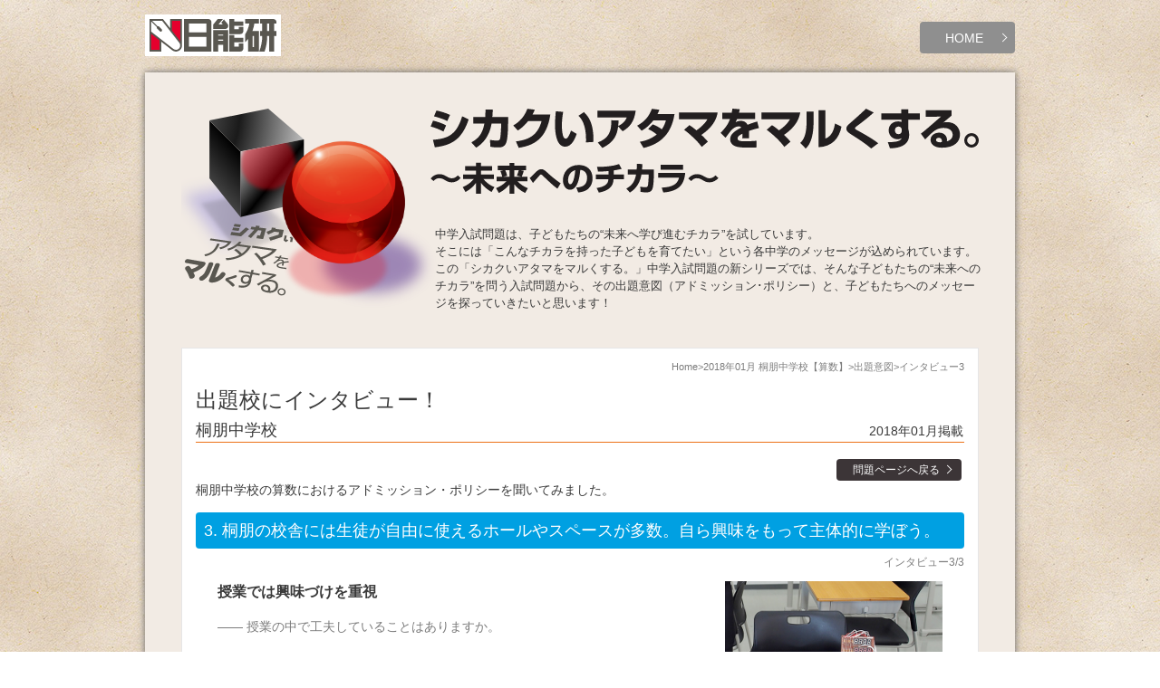

--- FILE ---
content_type: text/html; charset=UTF-8
request_url: https://www.nichinoken.co.jp/shikakumaru/201801_sa/summary/interview03
body_size: 9471
content:
<!DOCTYPE html>
<html lang="ja">
<head>
<meta http-equiv="X-UA-Compatible" content="IE=edge" />

<title>インタビュー3 | 日能研 シカクいアタマをマルくする。</title>

<meta http-equiv="content-type" content="text/html; charset=UTF-8"/>
<meta name="description" content="日能研ホームページ。小学生のための中学受験塾として全国に展開。電車内額面広告でおなじみの「シカクいアタマをマルくする。」に取り上げられた桐朋中学校【算数】の入試問題（2018年01月掲載）について出題校にインタビューしました（インタビュー3）。"/>
<meta name="keywords" content="シカクマル,シカクいアタマ,マルくする,入試問題,中学入試,中学受験,塾,小学生,進学塾,日能研"/>
<meta name="generator" content="concrete5"/>
<meta name="msapplication-TileImage" content="https://www.nichinoken.co.jp/shikakumaru/application/files/7915/5021/7344/Windows8.png"/>
<meta name="msapplication-TileColor" content="rgb(255, 255, 255)"/>
<link rel="shortcut icon" href="https://www.nichinoken.co.jp/shikakumaru/application/files/1315/5021/7344/favicon.ico" type="image/x-icon"/>
<link rel="icon" href="https://www.nichinoken.co.jp/shikakumaru/application/files/1315/5021/7344/favicon.ico" type="image/x-icon"/>
<link rel="apple-touch-icon" href="https://www.nichinoken.co.jp/shikakumaru/application/files/8715/5021/7344/iPhone.png"/>
<link rel="canonical" href="https://www.nichinoken.co.jp/shikakumaru/201801_sa/summary/interview03">
<script type="text/javascript">
    var CCM_DISPATCHER_FILENAME = "/shikakumaru/index.php";
    var CCM_CID = 791;
    var CCM_EDIT_MODE = false;
    var CCM_ARRANGE_MODE = false;
    var CCM_IMAGE_PATH = "/shikakumaru/updates/concrete-cms-8.5.19/concrete/images";
    var CCM_TOOLS_PATH = "/shikakumaru/index.php/tools/required";
    var CCM_APPLICATION_URL = "https://www.nichinoken.co.jp/shikakumaru";
    var CCM_REL = "/shikakumaru";
    var CCM_ACTIVE_LOCALE = "ja_JP";
</script>

<meta property="og:title" content="インタビュー3">
<meta property="og:description" content="日能研ホームページ。小学生のための中学受験塾として全国に展開。電車内額面広告でおなじみの「シカクいアタマをマルくする。」に取り上げられた桐朋中学校【算数】の入試問題（2018年01月掲載）について出題校にインタビューしました（インタビュー3）。">
<meta property="og:type" content="article">
<meta property="og:url" content="https://www.nichinoken.co.jp/shikakumaru/201801_sa/summary/interview03">
<meta property="og:image" content="https://www.nichinoken.co.jp/shikakumaru/application/files/1215/5021/7971/OGP.png">
<meta property="og:image:width" content="600">
<meta property="og:image:height" content="600">
<meta property="og:site_name" content="日能研 シカクいアタマをマルくする。">
<meta property="fb:admins" content="100003608757970">
<meta property="fb:app_id" content="1385685155055045">
<meta name="twitter:card" content="summary_large_image">
<meta name="twitter:site" content="nichinokenjp">
<meta name="twitter:title" content="インタビュー3">
<meta name="twitter:description" content="日能研ホームページ。小学生のための中学受験塾として全国に展開。電車内額面広告でおなじみの「シカクいアタマをマルくする。」に取り上げられた桐朋中学校【算数】の入試問題（2018年01月掲載）について出題校にインタビューしました（インタビュー3）。">
<meta name="twitter:image" content="https://www.nichinoken.co.jp/shikakumaru/application/files/1215/5021/7971/OGP.png">
<meta property="og:locale" content="ja_JP">
<meta property="og:updated_time" content="2019-04-02T16:00:11+09:00">
<script type="text/javascript" src="/shikakumaru/updates/concrete-cms-8.5.19/concrete/js/jquery.js?ccm_nocache=a9cde233a7a6b598ab800a664029ab9f7894d01a"></script>
<!-- 20141211 Tag Manager -->
<!-- Google Tag Manager -->
<noscript><iframe src="//www.googletagmanager.com/ns.html?id=GTM-M6RB8W"
height="0" width="0" style="display:none;visibility:hidden"></iframe></noscript>
<script>(function(w,d,s,l,i){w[l]=w[l]||[];w[l].push({'gtm.start':
new Date().getTime(),event:'gtm.js'});var f=d.getElementsByTagName(s)[0],
j=d.createElement(s),dl=l!='dataLayer'?'&l='+l:'';j.async=true;j.src=
'//www.googletagmanager.com/gtm.js?id='+i+dl;f.parentNode.insertBefore(j,f);
})(window,document,'script','dataLayer','GTM-M6RB8W');</script>
<!-- End Google Tag Manager -->
<!-- YTM -->
<script type="text/javascript">
  (function () {
    var tagjs = document.createElement("script");
    var s = document.getElementsByTagName("script")[0];
    tagjs.async = true;
    tagjs.src = "//s.yjtag.jp/tag.js#site=ugV2kln";
    s.parentNode.insertBefore(tagjs, s);
  }());
</script>
<noscript>
  <iframe src="//b.yjtag.jp/iframe?c=ugV2kln" width="1" height="1" frameborder="0" scrolling="no" marginheight="0" marginwidth="0"></iframe>
</noscript>
<!-- End YTM -->
<!-- /20141211 Tag Manager --><meta name="viewport" content="width=device-width, initial-scale=1, maximum-scale=3, user-scalable=yes" />
<link rel="shortcut icon" type="image/x-icon" href="/shikakumaru/application/themes/shikakumaru/favicon.ico" />
<link rel="stylesheet" href="/shikakumaru/application/themes/shikakumaru/main.css" media="all" />
<link rel="stylesheet" href="/shikakumaru/application/themes/shikakumaru/css/print.css" media="print" />
<script src="/shikakumaru/application/themes/shikakumaru/js/modernizr.js"></script>
<script src="https://cdnjs.cloudflare.com/ajax/libs/mathjax/2.7.5/MathJax.js?config=TeX-MML-AM_CHTML" async></script>
</head>

<body>
<!-- facebook -->
<div id="fb-root"></div>
<script>(function(d, s, id) {
  var js, fjs = d.getElementsByTagName(s)[0];
  if (d.getElementById(id)) return;
  js = d.createElement(s); js.id = id;
  js.src = "//connect.facebook.net/ja_JP/sdk.js#xfbml=1&version=v2.5&appId=374701429230895";
  fjs.parentNode.insertBefore(js, fjs);
}(document, 'script', 'facebook-jssdk'));</script>
<!-- /facebook -->

<!-- twitter script -->
<script>
window.twttr = (function(d, s, id) {
  var js, fjs = d.getElementsByTagName(s)[0],
    t = window.twttr || {};
  if (d.getElementById(id)) return;
  js = d.createElement(s);
  js.id = id;
  js.src = "https://platform.twitter.com/widgets.js";
  fjs.parentNode.insertBefore(js, fjs);

  t._e = [];
  t.ready = function(f) {
    t._e.push(f);
  };

  return t;
}(document, "script", "twitter-wjs"));
</script>
<!-- twitter script -->

<div class="ccm-page ccm-page-id-791 page-type-interview page-template-interview">
<div class="wrapper">
	<header id="header">
		

    <h1><a href="https://www.nichinoken.co.jp/"><img src="/shikakumaru/application/files/3915/5021/7971/logo_nnk.svg" alt="日能研" width="" height=""></a></h1>



    <ul>
	<li><a href="/shikakumaru/">HOME</a></li>
</ul>

			</header>

	<div class="container">
		<header>
			<section>
				<h1><img src="/shikakumaru/application/themes/shikakumaru/img/h_shikakumaru.svg" alt="シカクいアタマをマルくする。～未来へのチカラ～"></h1>
				

    <p>中学入試問題は、子どもたちの&ldquo;未来へ学び進むチカラ&rdquo;を試しています。<br />
そこには「こんなチカラを持った子どもを育てたい」という各中学のメッセージが込められています。<br />
この「シカクいアタマをマルくする。」中学入試問題の新シリーズでは、そんな子どもたちの&ldquo;未来へのチカラ&rdquo;を問う入試問題から、その出題意図（アドミッション･ポリシー）と、子どもたちへのメッセージを探っていきたいと思います！</p>

			</section>
		</header>
<div class="main">
	<nav class="breadcrumbs">
	

    <ul><li><a href="https://www.nichinoken.co.jp/shikakumaru" target="_self">Home</a></li><li><a href="https://www.nichinoken.co.jp/shikakumaru/201801_sa" target="_self">2018年01月 桐朋中学校【算数】</a></li><li><a href="https://www.nichinoken.co.jp/shikakumaru/201801_sa/summary" target="_self">出題意図</a></li><li>インタビュー3</li></ul>
	</nav>
	<!-- /breadcrumbs -->
	<section id="interview">
	

    <h1>出題校にインタビュー！</h1>

	<h2 class="sa">桐朋中学校</h2>
	<h3>2018年01月掲載</h3>
	<ul class="backLink">
		<li><a href="/shikakumaru/201801_sa/">問題ページへ戻る</a></li>
	</ul>
	<p>桐朋中学校の算数におけるアドミッション・ポリシーを聞いてみました。</p>
	

    <h4><span>3.</span>桐朋の校舎には生徒が自由に使えるホールやスペースが多数。自ら興味をもって主体的に学ぼう。</h4>

	<p class="vol">
	インタビュー3/3</p>
	

    <div class="interviewSection">
	<div class="interviewText">
		<h5>授業では興味づけを重視</h5>		<p class="asking">授業の中で工夫していることはありますか。</p>

<p><em>千馬先生</em>　この機械は二進法の足し算を行う時に使うものです。桁の切り替えができまして、1＋1が10になります。授業にこの機械を持ち込むと、それだけで興味をもってくれます。電池をたくさん消費するところも、おもしろいところの1つです。</p>

<p class="asking">それは手作りですか？</p>

<p><em>千馬先生</em>　そうなんです。配線が大変で3ヶ月かかりました。しかも後ろは（配線がこんがらがって）スパゲッティ状態になっています。電磁リレー（電磁力で接点を動作させ、電気信号を伝達する電気制御機器）が切り替えの時にカチャッといい音がするので、それがいいんですよね。教科書の例題の3桁＋3桁の問題をこの機械を使って解いています。ただ、例題はこれで解けるのですが、問題は5桁なので、この機械では解けないんです（苦笑）。</p>
	</div>
	<!-- /interviewText -->
		<div class="interviewImg">
		<img src="https://www.nichinoken.co.jp/shikakumaru/application/files/1715/5417/6143/2018_01_sa_i_07.jpg" alt="桐朋中学校 千馬先生手作りの計算機"/>
				<p>桐朋中学校 千馬先生手作りの計算機</p>
			</div>
	<!-- /interviewImg -->
	</div>
<!-- /interviewSection -->


    <div class="interviewSection">
	<div class="interviewText">
		<h5>情報は1と0だけで表現できる</h5>		<p class="asking">なぜ、そのような機械を作ろうと思ったのですか。</p>

<p><em>千馬先生</em>　電子工作が好きだからです。情報は1と0だけで表現できるので、僕のように大学で物理や工学などを専攻していない者でも数式で記述し、物理的に回路を作ることができるのです。こうしたコンピュータの基礎を考えたのは、クロード・エルウッド・シャノンさんという方です。この方の論文などを見ながら、設計図を書くところから始めて、趣味の範囲内で作ってみました。こうした数式が回路に対応するというのが非常におもしろいと思ったので、興味をもちそうな生徒がいれば紹介しています。</p>
	</div>
	<!-- /interviewText -->
	</div>
<!-- /interviewSection -->


    <div class="interviewSection">
	<div class="interviewText">
		<h5>手回し計算機も生徒の興味を引く道具の1つ</h5>		<p><em>千馬先生</em>　これは手回し計算機です。手回し計算機といえばタイガー計算機です。桐朋にも1つありますが、自分専用のものが欲しくてネットオークションで買いました。1950年くらいのものだと思います。1回回すとその数が加算されます。他の数字を足すこともできます。桁の移動もできるので、1回回しただけで10回回った状態にもできます。こういうものを教室に持っていくと生徒が興味を示すので、数学に少しでも興味をもってもらおうということでやっています。</p>

<p class="asking">この機械の動力はなんですか。</p>

<p><em>千馬先生</em>　歯車です。電気を一切使ってないので、どんな構造になっているかを考えるだけでも自由研究になると思います。</p>
	</div>
	<!-- /interviewText -->
		<div class="interviewImg">
		<img src="https://www.nichinoken.co.jp/shikakumaru/application/files/8615/5417/6143/2018_01_sa_i_08.jpg" alt="桐朋中学校 手回し計算機"/>
				<p>桐朋中学校 手回し計算機</p>
			</div>
	<!-- /interviewImg -->
	</div>
<!-- /interviewSection -->


    <div class="interviewSection">
	<div class="interviewText">
		<h5>わかりやすく教えることを大事にしている</h5>		<p><em>千馬先生</em>　今年度の自由研究で加算機の改良のようなものをテーマに研究した子がいました。私は今、中学生を担当していないのですが、そういう作品があると私のところにまわってきます。<br />
カラーボールなども使っています。例えば赤玉や青玉がいくつかある時に、「どういう時に区別して、どういう時に区別しないのですか」というような質問をよくされます。基本的に区別して考えるほうが楽なので、「頭の中で赤玉には赤玉の番号を、青玉には青玉の番号を振ったほうがいいよ」とわかりやすく伝えています。<br />
本校には数学が得意な生徒は多いのですが、中にはコインを2枚投げた時に、「表・表と、表・裏と、裏・裏だから確率は3分の1」と考える子がいます。段階別の授業をやっていて、基礎クラスの子たちにいかにわかりやすく教えるかということが、私たち教員のテーマです。</p>
	</div>
	<!-- /interviewText -->
	</div>
<!-- /interviewSection -->


    <div class="interviewSection">
	<div class="interviewText">
		<h5>数学ができる友だちに刺激された高校時代</h5>		<p class="asking">毎年、何人かは数学の道へ進むのでしょうか。</p>

<p><em>矢島先生</em>　この頃、数学メインの学部が減ったこともあり、千馬先生のような人はあまり育ってくれません。数学が趣味になってしまうのは残念です。理系の上位層は医学部を志望する子が多いです。数学オリンピックに出ているような生徒も医学部に進学します。</p>

<p><em>千馬先生</em>　僕が数学の道に進んだきっかけは、村野先生が放課後に行っている数学の「特別講座」でした。特別講座は自分が発見したことを発表するような講座で今もあります。当時、参加者は5人くらいでした。数学を勉強するにはちょうどいい人数で楽しかったです。僕の代にも数学オリンピックに出ているような、すごく数学ができる子がいて、高1の時に彼が整数論に関しての発表をしたのですが、半分くらいしかわかりませんでした。高1の時のプリントが取ってあって、高3の時に振り返ると、ようやくそこで内容が理解できました。それが数学に進むきっかけになったと思います。</p>
	</div>
	<!-- /interviewText -->
		<div class="interviewImg">
		<img src="https://www.nichinoken.co.jp/shikakumaru/application/files/6815/5417/6143/2018_01_sa_i_09.jpg" alt="桐朋中学校 図書館"/>
				<p>桐朋中学校 図書館</p>
			</div>
	<!-- /interviewImg -->
	</div>
<!-- /interviewSection -->


    <div class="interviewSection">
	<div class="interviewText">
		<h5>基礎知識がなくても解ける過去問に挑戦してみよう</h5>		<p class="asking">算数を楽しく学習する方法があれば教えてください。</p>

<p><em>千馬先生</em>　好きでやることは長続きすると思うので、自分がおもしろいと思う問題に取り組むといいと思います。学習へのモチベーションを高めるには、解けたらいいなと思える、少しレベルが高い問題を見つけることです。入試問題にはおもしろい問題がたくさんあります。特に基礎知識がなくても解ける、今回のような問題はいいと思います。一方で、基礎体力をつけることも大切です。計算練習は繰り返し行ってほしいです。</p>

<p><em>矢島先生</em>　こういう問題を解きながら、算数のおもしろさを感じていって、いずれ算数や数学が好きになってくれればうれしいです。解く技術を覚えて、問題に当てはめるという学習の仕方はつまらないですよね。まずは地道に考えて、「へぇー」と思えた時に技術を習得できると思うので、自分で考えるということを大切に勉強してほしいと思います。</p>
	</div>
	<!-- /interviewText -->
	</div>
<!-- /interviewSection -->
	<p class="vol">
	インタビュー3/3</p>
	</section>
	<!-- /interview -->
</div>
<!-- /main -->
<div class="interviewList">
	

    <ul class="nav"><li class=""><a href="https://www.nichinoken.co.jp/shikakumaru/201801_sa/summary/interview01" target="_self" class="">インタビュー1</a></li><li class=""><a href="https://www.nichinoken.co.jp/shikakumaru/201801_sa/summary/interview02" target="_self" class="">インタビュー2</a></li><li class="nav-selected nav-path-selected"><a href="https://www.nichinoken.co.jp/shikakumaru/201801_sa/summary/interview03" target="_self" class="nav-selected nav-path-selected">インタビュー3</a></li></ul>
</div>
<!-- /interviewList -->
<div class="main">
	

    

    <dl id="profile">
	<dt>桐朋中学校</dt>
	<dd><img src="/shikakumaru/application/files/7415/5064/8706/school_264.jpg" alt="桐朋中学校" width="560" height="420">1941（昭和16）年、財団法人・山水育英会（山下汽船社長の山下亀三郎の基金を基に設立）を母体に第一山水中学校を創立。戦後、山水育英会を解散して桐朋学園を組織、47年桐朋第一中学校とする。翌年に高校が発足し、桐朋中・高等学校と改称した。現在は同じ敷地に小学校から高校までがある。</dd>
	<dd>一人ひとりの生徒を、豊かな心と高い知性をもつ創造的人間として育成することに力を注いでいる。真に有為な良き社会人になるために、地球的視野に立ち、自立した人間として、自己を生かすとともに他者を生かす、このような人間形成を目指しているのが21世紀の桐朋教育。よって教育目標は、「自主的態度を養う。他人を敬愛する。勤労を愛好する」である。</dd>
	<dd>一橋大学を中心とした国立の文教地区にある。自然林の緑に囲まれた2万3千坪の敷地に、2016年、新校舎が完成した。本物に触れるための天文ドーム、各種実験室、プラネタリウム等の専門用途の施設が充実している。6万5千冊の蔵書をもつ図書館は、DVD500本も揃え、生徒の利用頻度が高い。総合体育館は、種目に合った床ダンパーにより運動ストレスからの障害を予防する配慮がされ、視聴覚設備の整った保健教室も備えている。</dd>
	<dd>オリジナル教材やプリントを使いながら系統的に理解し、思考力と表現力を伸ばす指導が特徴。英語は『ニュートレジャー』を使う。英語は外国人教師による会話練習や海外とのEメール交換、理科は実験・観察、社会は社会科見学などで理解を深めている。選択制の段階別授業は高校の英語総合、数学などで実施。中1から、夏休みや平常時に指名制補習もある。テーマ選びから始める夏休みの自由研究も大きな成果を上げている。高校からの入学生とは高1で混合。高2からも文系・理系のクラス分けはぜず、選択科目で自分に合った学習をする。</dd>
	<dd>「行事は生徒が創る」という方針で、修学旅行、遠足、運動会、学園祭など多くが生徒の企画・運営で行われている。自主性尊重は進路指導にも生かされ、在卒懇と呼ばれる懇談会で、卒業生に仕事選択の動機などを聞く。高2の在卒懇では大学で教鞭を執る先輩から学部の内容やその選定のアドバイスを聞き、高3での大学選択につなげる。クラブ活動も盛んで中学生は9割以上の生徒が加入。サッカー、バスケットボール部などの活躍は有名。特にサッカー部・バスケットボール部は中高とも都内トップレベル。陸上競技、野球、オリエンテーリング、囲碁・将棋なども優秀な成績を収めている。高校は制服なし。</dd>
	<dd id="profileLink"><a href="https://www.nichinoken.co.jp/np5/schoolinfo/sw/index.php?shl_code=264" target="_blank">学校プロフィール</a></dd>
</dl>


</div>
<!-- /main(school outline) -->
<footer>
	

    <div class="social"><!-- facebook -->
<div class="fb-like" data-href="" data-layout="button_count" data-send="false" data-show-faces="false">&nbsp;</div>
<!-- /facebook --><!-- twitter -->

<div class="twitter"><a class="twitter-share-button" data-lang="ja" data-via="nichinokenjp" href="https://twitter.com/share">ツイート</a> <script type="text/javascript">// <![CDATA[
!function(d,s,id){var js,fjs=d.getElementsByTagName(s)[0],p=/^http:/.test(d.location)?'http':'https';if(!d.getElementById(id)){js=d.createElement(s);js.id=id;js.src=p+'://platform.twitter.com/widgets.js';fjs.parentNode.insertBefore(js,fjs);}}(document, 'script', 'twitter-wjs');
// ]]></script></div>
<!-- /twitter --><!-- LINE -->

<div class="line-it-button" data-lang="ja" data-type="share-a" data-url="//www.nichinoken.co.jp/shikakumaru/" style="display: none;">&nbsp;</div>
<script type="text/javascript" src="https://d.line-scdn.net/r/web/social-plugin/js/thirdparty/loader.min.js" defer="defer"></script><!-- /LINE --></div>

	<div class="pagetop">
	

    <p><a href="#header">PAGE TOP<span class="upArrow">　</span></a></p>

	</div>
	<!-- /pagetop -->
</footer>
</div>
<!-- /container -->
<footer id="footer">
	<nav>
	

    <ul>
	<li><a href="https://www.nichinoken.co.jp/">小学生のための中学受験塾。日能研</a></li>
	<li><a href="https://www.nichinoken.co.jp/company/">会社概要</a></li>
	<li><a href="https://www.nichinoken.co.jp/branch/">日能研の教室</a></li>
	<li><a href="https://www.nichinoken.co.jp/baseinfo/aboutsite.html">このサイトについて</a></li>
</ul>

	</nav>
	<p><small>&copy; NICHINOKEN</small></p>
</footer>
</div>
</div>
<!-- /wrapper -->
</body>
</html>


--- FILE ---
content_type: text/css
request_url: https://www.nichinoken.co.jp/shikakumaru/application/themes/shikakumaru/main.css
body_size: 9237
content:
@charset "UTF-8";
/* *********************************************************
+ Since:2015-07-14
+ Update:2015-08-13
+ Update:2015-10-16
+ Update:2015-11-27
+ Update:2015-12-17
+ Update:2016-01-25
+ Update:2016-06-08
+ Update:2016-11-10
+ Update:2016-11-17
+ Update:2017-05-09
+ Update:2017-06-13
+ Update:2017-06-30 (SDGs add)
+ Update:2017-08-01
+ Update:2017-08-28 (私学×SDGs 学校紹介追加)
+ Update:2018-02-08
+ Update:2018-03-19 (私学×SDGs 追加冊子対応)
+ Update:2019-04-17 (Concrete5 ver up対応)
+ Update:2019-04-18
+ Update:2019-07-05 (svg IE 対策)
+ Update:2020-06-15 (IE全角スペース対策)
+ Update:2020-07-06 (pagination追加)
+ Update:2022-12-12 (formula追加)
+ Update:2023-06-13 テキスト付きシカク囲み追加（.square-text）
+ Update:2023-06-13 リストのインデント追加（.indentList）
+ Update:2023-07-05 リスト（数字）の追加（.numList）
+ Update:2024-01-11 文字色（緑・黄）追加
+ Update:2024-08-16 h6 初回以外のマージン追加
+ Update:2024-12-11 MathJaxのMJXc-TeX-unknown-Rクラスのフォントを上書き
+ Editor ID:NTS(YY)
********************************************************* */

/*----------------------------------------------------------
reset
----------------------------------------------------------*/
/* 
html5doctor.com Reset Stylesheet
v1.6.1
Last Updated: 2010-09-17
Author: Richard Clark - http://richclarkdesign.com 
Twitter: @rich_clark
*/

/* sub, sup 外した */
html, body, div, span, object, iframe,
h1, h2, h3, h4, h5, h6, p, blockquote, pre,
abbr, address, cite, code,
del, dfn, em, img, ins, kbd, q, samp,
small, strong, var,
b, i,
dl, dt, dd, ol, ul, li,
fieldset, form, label, legend,
table, caption, tbody, tfoot, thead, tr, th, td,
article, aside, canvas, details, figcaption, figure, 
footer, header, hgroup, menu, nav, section, summary,
time, mark, audio, video {
	margin:0;
	padding:0;
	border:0;
	outline:0;
	font-size:100%;
	vertical-align:baseline;
	background:transparent;
}
body {
	line-height:1;
}
article,aside,details,figcaption,figure,
footer,header,hgroup,menu,nav,section { 
	display:block;
}
/* edit */
ol,ul {
	list-style:none;
}
em {
	font-style: normal;
}
blockquote, q {
	quotes:none;
}
blockquote:before, blockquote:after,
q:before, q:after {
	content:'';
	content:none;
}
a {
	margin:0;
	padding:0;
	font-size:100%;
	vertical-align:baseline;
	background:transparent;
}
/* change colours to suit your needs */
ins {
	background-color:#ff9;
	color:#000;
	text-decoration:none;
}
/* change colours to suit your needs */
mark {
	background-color:#ff9;
	color:#000; 
	font-style:italic;
	font-weight:bold;
}
del {
	text-decoration: line-through;
}
abbr[title], dfn[title] {
	border-bottom:1px dotted;
	cursor:help;
}
table {
	border-collapse:collapse;
	border-spacing:0;
}
/* change border colour to suit your needs */
hr {
	display:block;
	height:1px;
	border:0;   
	border-top:1px solid #cccccc;
	margin:1em 0;
	padding:0;
}
input, select {
	vertical-align:middle;
}

/*----------------------------------------------------------
base
----------------------------------------------------------*/
html {
	font-size: 62.5%;
}
body {
	background: url(img/bg_body.jpg) top left repeat;
	font-size: 14px;
	font-size: 1.4rem;
	color: #3a3a3a;
	font-family: "ヒラギノ角ゴ Pro W3", "Hiragino Kaku Gothic Pro", Osaka, "メイリオ", Meiryo, "ＭＳ Ｐゴシック", sans-serif;
}
a {
	color: #007eff;
	text-decoration: none;
}
a:hover {
	text-decoration: underline;
}
.clearfix, #header, #columnInfo, #columnList, #pagination, #pagination ul, .detailNav, .social, footer, #summary dl, .sdgsArea, .sdgsCont, .sdgsInfoCont, .sdgsLink, .sdgsDetail, .sdgsInfoText ul, .ps-sdgsCont, #sdgsList dl, #sdgsbook, #sdgsexam {
	zoom: 1;
}
.clearfix:after, #header:after, #columnInfo:after, #columnList:after, #pagination:after, #pagination ul:after, .detailNav:after, .social:after, footer:after, #summary dl:after, .sdgsArea:after, .sdgsCont:after, .sdgsInfoCont:after, sdgsLink:after, .sdgsDetail:after, .sdgsInfoText ul:after, .ps-sdgsCont:after, #sdgsList dl:after, #sdgsbook:after, #sdgsexam:after {
	content: "";
	display: block;
	clear: both;
}
.wrapper {
	position: relative;
	margin: 0 auto;
}

/*----------------------------------------------------------
header
----------------------------------------------------------*/
header#header {
	margin: 16px 0;
}
header#header h1 {
	float: left;
}
header#header ul {
	float: right;
	margin-top: 8px;
}
header#header ul a {
	display: block;
	position: relative;
	padding: 0.75em 2.5em 0.75em 2em;
	-webkit-border-radius: 4px;
	-moz-border-radius: 4px;
	border-radius: 4px;
	background: #8f8f8f;
	color: #fff;
}
header#header ul a:after {
	position: absolute;
	top: 50%;
	right: 10px;
	display: block;
	content: '';
	width: 6px;
	height: 6px;
	margin-top: -4px;
	border-top: 1px solid #fff;
	border-right: 1px solid #fff;
	-webkit-transform: rotate(45deg);
	transform: rotate(45deg);
}
.container {
	position: relative;
	background: #f2ebe4;
	-moz-box-shadow: 0 0 8px #666;
	-webkit-box-shadow: 0 0 8px #666;
	box-shadow: 0 0 8px #666;
}
.container header {
	margin-bottom: 40px;
}
.container header h1 {
	position: relative;
	margin-bottom: 1em;
	max-height: 225px;
	font-size: 24px;
	font-size: 2.4rem;
}
.container header p {
	line-height: 1.5;
}
/* 2016/11/01 サイト内検索追加 */
.container #searchBlock{
	margin-top: 0.5em;
	text-align: right;
}
.container #searchBlock form{
	display: inline-block;
	text-align: left;
}
.container #searchBlock h2{
	display: inline-block;
}
.container #searchBlock input{
	display: inline-block;
}

/*----------------------------------------------------------
aside
----------------------------------------------------------*/
aside.banner{
	margin: 60px 0 60px;
}
aside.banner p{
	margin: 0 70px;
	text-align: center;
}
aside.banner p img{
	width: 100%;
	height: auto;
}

/*----------------------------------------------------------
footer
----------------------------------------------------------*/
footer#footer {
	margin: 16px 0;
}
footer#footer p {
	text-align: center;
}
#footer ul {
	margin-bottom: 1.5em;
	text-align: center;
}
#footer ul li {
	display: inline-block;
	margin: 0 0.25em;
	line-height: 1.5;
}
#footer ul li:not(:last-child):after {
	content: "　|";
}
#footer ul li a {
	color: #3a3a3a;
}

/*----------------------------------------------------------
更新情報
----------------------------------------------------------*/
#info {
	margin-bottom: 40px;
	padding-bottom: 16px;
	background: #fff;
	-webkit-border-radius: 4px;
	-moz-border-radius: 4px;
	border-radius: 4px;
}
#info h1 {
	padding: 0.5em 0.75em 0;
	background: #3c3537;
	-webkit-border-radius: 4px 4px 0 0 / 4px 4px 0 0;
	-moz-border-radius: 4px 4px 0 0 / 4px 4px 0 0;
	border-radius: 4px 4px 0 0 / 4px 4px 0 0;
	color: #fff;
	font-size: 20px;
	font-size: 2.0rem;
	font-weight: normal;
	line-height: 1.5;
}
#info dl {
	height: 145px;
	margin: 0 16px;
	font-size: 0;
	overflow-y: scroll;
}
#info dt {
	display: inline-block;
	margin: 0.75em 0 0;
	font-size: 14px;
	font-size: 1.4rem;
	vertical-align: top;
	line-height: 1.25;
}
#info dd {
	display: inline-block;
	margin: 0.75em 0 0;
	font-size: 14px;
	font-size: 1.4rem;
	line-height: 1.25;
}

/*----------------------------------------------------------
一覧
----------------------------------------------------------*/
#columnInfo {
	margin-bottom: 40px;
}
#columnList section {
	position: relative;
	float: left;
	margin-bottom: 40px;
	padding: 15px;
	border: 1px solid #e6e6e6;
	background: #fff;
}
#columnList section:nth-child(even) {
	float: right;
}
#columnList section.newEntry:before {
	position: absolute;
	top: -20px;
	right: 8px;
	width: 52px;
	height: 40px;
	content: url('img/icon_new.svg');
}
#columnList h1 {
	margin-bottom: 0.5em;
	padding-bottom: 0.25em;
	font-size: 16px;
	font-size: 1.6rem;
	font-weight: normal;
}
#columnList h1.ko {
	border-bottom: 1px solid #e52888;
}
#columnList h1.sa {
	border-bottom: 1px solid #ec7216;
}
#columnList h1.sh {
	border-bottom: 1px solid #12a849;
}
#columnList h1.ri {
	border-bottom: 1px solid #fac51a;
}
#columnList dl {
	display: table;
}
#columnList dt {
	display: table-cell;
}
#columnList dd {
	display: table-cell;
	padding-left: 16px;
	vertical-align: top;
	line-height: 1.5;
}
#columnList dd strong {
	display: block;
	font-size: 16px;
	font-size: 1.6rem;
	font-weight: normal;
}
#columnList dd .btn a {
	display: block;
	position: relative;
	-webkit-border-radius: 4px;
	-moz-border-radius: 4px;
	border-radius: 4px;
	background: #00a0e2;
	color: #fff;
}
#columnList dd .btn a:after {
	position: absolute;
	top: 50%;
	right: 10px;
	display: block;
	content: '';
	width: 6px;
	height: 6px;
	margin-top: -4px;
	border-top: 1px solid #fff;
	border-right: 1px solid #fff;
	-webkit-transform: rotate(45deg);
	transform: rotate(45deg);
}

.ccm-pagination-wrapper{
	text-align: center;
}

/* 以下 古いバージョン用（使用していない） */
#pagination ul {
	margin-bottom: 24px;
}
#pagination ul a {
	display: block;
	padding: 0.5em 0.75em;
	border: 1px solid #e6e6e6;
	-webkit-border-radius: 4px;
	-moz-border-radius: 4px;
	border-radius: 4px;
	background: #fff;
	color: #3a3a3a;
}
#pagination .ltgray {
	display: none;
}
#pagination .pagination-left {
	float: left;
}
#pagination .pagination-right {
	float: right;
}
#pagination #pager {
	text-align: center;
	font-size: 16px;
	font-size: 1.6rem;
}
#pagination #pager .currentPage {
	width: 2em;
	margin: 0 0.5em;
	padding: 0.5em 0.75em;
	border: 1px solid #cfcfcf;
	background: #efefef;
}
#pagination #pager a {
	display: inline;
	width: 2em;
	margin: 0 0.5em;
	padding: 0.5em 0.75em;
	border: 1px solid #cfcfcf;
	background: #fff;
	color: #3a3a3a;
}
#pagination #pager a:hover {
	background: #00a0e2;
	color: #fff;
	text-decoration: none;
}

/*----------------------------------------------------------
アーカイブバナー（トップページのみ）
----------------------------------------------------------*/
#archive{
	margin: 0 120px 40px;
}
#archive p{
	text-align: center;
}
#archive img{
	width: 100%;
	height: auto;
}

/*----------------------------------------------------------
SDGs紹介（トップページ）2017/06/30 追加
----------------------------------------------------------*/
#sdgsInfo {
	position: relative;
	margin-bottom: 40px;
	padding: 15px;
	border: 1px solid #e6e6e6;
	background: #fff;
}
#sdgsInfo h1 {
	margin: 0.25em 0 0.5em;
	font-size: 30px;
	font-size: 3.0rem;
}
#sdgsInfo .samplePoster {
	margin-bottom: 8px;
}
.samplePoster img {
	width: 100%;
	height: auto;
}
#sdgsInfo .sdgsInfoText ol {
	line-height: 1.5;
}
#sdgsInfo .sdgsInfoText ol li {
	margin-bottom: 1em;
	padding-left: 1.5em;
	text-indent: -1.5em;
}
#sdgsInfo .sdgsInfoText ol span {
	color: #00a0e2;
	font-size: 18px;
	font-size: 1.8rem;
}
.sdgsLink p{
	margin: 0 0 0.5em 1.5em;
	color: #e60012;
	line-height: 1.5;
}
#sdgsInfo .sdgsInfoText ul li {
	text-align: center;
	font-size: 18px;
	font-size: 1.8rem;
}
#sdgsInfo .sdgsInfoText ul a {
	display: block;
	position: relative;
	padding: 0.5em 2.5em 0.5em 2em;
	-webkit-border-radius: 4px;
	-moz-border-radius: 4px;
	border-radius: 4px;
	background: #e60012;
	color: #fff;
}
#sdgsInfo .sdgsInfoText ul a:after {
	position: absolute;
	top: 50%;
	right: 10px;
	display: block;
	content: '';
	width: 6px;
	height: 6px;
	margin-top: -4px;
	border-top: 1px solid #fff;
	border-right: 1px solid #fff;
	-webkit-transform: rotate(45deg);
	transform: rotate(45deg);
}
#sdgsInfo .sdgsInfoText ul a:hover {
	text-decoration: none;
}

/*----------------------------------------------------------
個別ページ（共通）
----------------------------------------------------------*/
.breadcrumbs ul {
	margin-bottom: 1.5em;
	color: #7c7c7c;
	font-size: 11px;
	font-size: 1.1rem;
	text-align: right;
}
.breadcrumbs li {
	display: inline-block;
	line-height: 1.5;
}
.breadcrumbs li:not(:last-child):after {
	content: "> ";
}
.breadcrumbs li a {
	color: #7c7c7c;
}
.main {
	position: relative;
	margin-bottom: 40px;
	padding: 12px 15px 24px;
	border: 1px solid #e6e6e6;
	background: #fff;
}
.main h1 {
	margin-bottom: 0.5em;
	font-size: 24px;
	font-size: 2.4rem;
	font-weight: normal;
}
.main h2 {
	margin-bottom: 1em;
	padding-bottom: 0.25em;
	font-size: 18px;
	font-size: 1.8rem;
	font-weight: normal;
}
.main h3 {
	position: absolute;
	top: 6em;
	right: 16px;
	font-weight: normal;
}
.main h4 {
	margin-bottom: 1em;
	padding: 0.5em 0.75em;
	-webkit-border-radius: 4px;
	-moz-border-radius: 4px;
	border-radius: 4px;
	background: #00a0e2;
	color: #fff;
	font-size: 18px;
	font-size: 1.8rem;
	font-weight: normal;
	line-height: 1.25;
}
.main p {
	margin-bottom: 1em;
	line-height: 1.5;
}
.main .ko {
	border-bottom: 1px solid #e52888;
}
.main .sa {
	border-bottom: 1px solid #ec7216;
}
.main .sh {
	border-bottom: 1px solid #12a849;
}
.main .ri {
	border-bottom: 1px solid #fac51a;
}
.detailNav {
	margin: 48px 0;
}
.detailNav li {
	float: left;
	text-align: center;
}
.detailNav li span {
	margin-bottom: 0.75em;
	font-size: 12px;
	font-size: 1.2rem;
}
.detailNav li a {
	display: block;
	position: relative;
	-webkit-border-radius: 4px;
	-moz-border-radius: 4px;
	border-radius: 4px;
	background: #00a0e2;
	color: #fff;
}
.detailNav li a:after {
	position: absolute;
	top: 50%;
	right: 16px;
	display: block;
	content: '';
	width: 8px;
	height: 8px;
	margin-top: -4px;
	border-top: 1px solid #fff;
	border-right: 1px solid #fff;
	-webkit-transform: rotate(45deg);
	transform: rotate(45deg);
}
.backLink {
	text-align: right;
}
.backLink li {
	display: inline-block;
	margin: 0 0.25em;
	font-size: 12px;
	font-size: 1.2rem;
}
.backLink li a {
	display: block;
	position: relative;
	padding: 0.5em 2em 0.5em 1.5em;
	-webkit-border-radius: 4px;
	-moz-border-radius: 4px;
	border-radius: 4px;
	background: #3c3537;
	color: #fff;
}
.backLink li a:after {
	position: absolute;
	top: 50%;
	right: 12px;
	display: block;
	content: '';
	width: 6px;
	height: 6px;
	margin-top: -4px;
	border-top: 1px solid #fff;
	border-right: 1px solid #fff;
	-webkit-transform: rotate(45deg);
	transform: rotate(45deg);
}
.pageLink {
	text-align: right;
}
.pageLink li {
	display: inline-block;
	margin: 0 0.25em;
	font-size: 16px;
	font-size: 1.6rem;
}
.pageLink li a {
	display: block;
	position: relative;
	padding: 0.75em 2.5em 0.75em 2em;
	-webkit-border-radius: 4px;
	-moz-border-radius: 4px;
	border-radius: 4px;
	background: #3c3537;
	color: #fff;
}
.pageLink li a:after {
	position: absolute;
	top: 50%;
	right: 16px;
	display: block;
	content: '';
	width: 8px;
	height: 8px;
	margin-top: -4px;
	border-top: 1px solid #fff;
	border-right: 1px solid #fff;
	-webkit-transform: rotate(45deg);
	transform: rotate(45deg);
}
.indent01 {
	padding-left: 1em;
	text-indent: -1em;
}
.indent02 {
	padding-left: 2em;
	text-indent: -2em;
}
.indent025 {
	padding-left: 2.5em;
	text-indent: -2.5em;
}
.indent03 {
	padding-left: 3em;
	text-indent: -3em;
}
.indent035 {
	padding-left: 3.5em;
	text-indent: -3.5em;
}
.indent04 {
	padding-left: 4em;
	text-indent: -4em;
}/* 2015/08/13 add */
.underline{
	text-decoration: underline;
}/* 2015/11/27 汎用クラスに変更 */
.square {
	margin: 0 0.25em;
	border: 1px solid #3a3a3a;
	color: #fff; /* 2020/06/15 IE対策 */
}/* 2016/01/25 汎用クラスに変更 */
.square-text { /* 2023/06/12 テキスト付きシカク囲み追加 */
	margin: 0 0.25em;
	padding: 0 1em;
	border: 1px solid #3a3a3a;
	background: #ffffff;
}
.pointList {
	margin-bottom: 1em;
	line-height: 1.5;
}
.pointList dd {
	margin: 0 0 0.5em 1em;
}
.formula{
	line-height: 2.5!important;
}/* 2022/12/12 add */
.blockList {
	margin: 0 0 1em 2em;
	list-style-type: disc;
	line-height: 1.5;
}/* 2023/07/05 汎用クラスに変更 */
ol.numList {
	margin: 0 0 1em 2em;
	list-style-type: decimal;
	line-height: 1.5;
}/* 2023/07/05 追加 */

/*----------------------------------------------------------
エラーページ
----------------------------------------------------------*/
#error{
	margin: 2em 2em 4em;
}

/*----------------------------------------------------------
問題・解答ページ
----------------------------------------------------------*/
#question h5 {
	margin-bottom: 1em;
	padding: 0.4em 0.75em 0.25em;
	-webkit-border-radius: 4px;
	-moz-border-radius: 4px;
	border-radius: 4px;
	background: #efefef;
	color: #008ec8;
	font-size: 16px;
	font-size: 1.6rem;
	font-weight: normal;
}
#question h5:not(:first-child) {
	margin-top: 2em;
}
#question h6 {
	margin-bottom: 0.5em;
	font-weight: bold;
	line-height: 1.5;
}
#question h6:not(h5+h6) { /* h5に隣接していない場合 */
	margin-top: 2em;
}/* 2024/08/16 add */
p.poster {
	margin-bottom: 4px;
	line-height: 1;
}
#question .lead strong {
	color: #4e9410;
	font-weight: bold;
}
.questionText {
	margin-bottom: 16px;
	padding: 16px 16px 4px;
	border: 1px solid #e6e6e6;
	-webkit-border-radius: 4px;
	-moz-border-radius: 4px;
	border-radius: 4px;
	background: #efefef;
}
.answerArea {
	position: relative;
	margin-bottom: 60px;
}
.answerArea .shadeBtn {
	position: relative;
	width: 10em;
	margin: 0 auto;
	padding: 0.75em 3em 0.75em 2em;
	-webkit-border-radius: 4px;
	-moz-border-radius: 4px;
	border-radius: 4px;
	background: #3c3537;
	color: #fff;
	font-size: 18px;
	font-size: 1.8rem;
	text-align: center;
	cursor: pointer;
}
.answerArea .shadeBtn .downArrow {
	position: absolute;
	top: 40%;
	right: 12px;
	width: 6px;
	height: 6px;
	border: 1px solid #3c3537;
	border-left-color: #fff;
	border-top-color: #fff;
	-webkit-transform: rotate(225deg);
	transform: rotate(225deg);
}
.answerArea .btnClose {
	position: absolute;
	bottom: -60px;
	right: 0;
	padding: 0.5em 2.5em 0.5em 1.5em;
	font-size: 14px;
	font-size: 1.4rem;
}
.answerArea .btnClose .downArrow {
	position: absolute;
	top: 40%;
	right: 12px;
	width: 6px;
	height: 6px;
	border: 1px solid #3c3537;
	border-left-color: #fff;
	border-top-color: #fff;
	-webkit-transform: rotate(45deg);
	transform: rotate(45deg);
}
.answerArea .btnClose:after {
	content: 'を閉じる';
}
.answer {
	margin: 0 24px;
}
#reason {
	margin: 24px;
	padding: 24px 24px 16px;
	-webkit-border-radius: 4px;
	-moz-border-radius: 4px;
	border-radius: 4px;
	background: #f6f6f6;
}
#reason dt {
	margin-bottom: 1em;
	color: #008ec8;
	font-size: 20px;
	font-size: 2.0rem;
	font-weight: normal;
}
#reason dd {
	margin-bottom: 1em;
	line-height: 1.5;
}
/* sdgs関連 2017/06/30 追加 2017/08/28 修正 */
.sdgsArea {
	margin: 40px 0;
}
.sdgsArea h4 {
	background: #7a7a7a;
}
.sdgsCont{
	margin: 0 24px;
}
.sdgsArea .sdgsIcon {
	font-size: 0;
}
.sdgsArea .sdgsIcon li {
	display: inline-block;
}
.sdgsArea .sdgsIcon li {
	margin: 0 6px 6px 0;
}
.sdgsArea .sdgsIcon li img {
	width: 76px;
}
.sdgsArea .sdgsDetail {
	margin-bottom: 20px;
}
.sdgsArea .sdgsDetail ul li {
	font-size: 16px;
	font-size: 1.6rem;
}
.sdgsArea .sdgsDetail ul a {
	display: block;
	position: relative;
	padding: 0.3em 2.5em 0.25em 2em;
	-webkit-border-radius: 4px;
	-moz-border-radius: 4px;
	border-radius: 4px;
	background: #e60012;
	color: #fff;
	text-align: center;
}
.sdgsArea .sdgsDetail ul a:after {
	position: absolute;
	top: 50%;
	right: 10px;
	display: block;
	content: '';
	width: 6px;
	height: 6px;
	margin-top: -4px;
	border-top: 1px solid #fff;
	border-right: 1px solid #fff;
	-webkit-transform: rotate(45deg);
	transform: rotate(45deg);
}
.sdgsArea .sdgsDetail ul a:hover {
	text-decoration: none;
}

/*----------------------------------------------------------
出題意図ページ
----------------------------------------------------------*/
#summary dl {
	margin: 0 24px;
}
#summary dt {
	margin: 0.25em 0 0.75em;
	padding-left: 1.6em;
	font-size: 18px;
	font-size: 1.8rem;
	text-indent: -1.6em;
	line-height: 1.5;
}
#summary dt:not(:first-child) {
	margin-top: 2em;
}
#summary dt span {
	margin-right: 2px;
	padding: 0.15em 0.5em;
	-webkit-border-radius: 50%;
	-moz-border-radius: 50%;
	border-radius: 50%;
/*
	-webkit-border-radius: 50%;
	-moz-border-radius: 50%;
	border-radius: 50%;
*/
	background: #00a0e2;
	color: #fff;
	font-size: 16px;
	font-size: 1.6rem;
	font-weight: bold;
}
#summary dd {
	margin-bottom: 1em;
	line-height: 1.5;
}
#summary .photo {
	float: right;
}
#summary .photo img {
	width: 240px;
	height: 180px;
	margin-left: 4px;
}

/*----------------------------------------------------------
インタビューページ
----------------------------------------------------------*/
#interview h4 {
	padding-left: 1.75em;
	text-indent: -1.25em;
}
#interview h4 span {
	margin-right: 0.25em;
}
#interview h5 {
	margin-bottom: 1em;
	font-size: 16px;
	font-size: 1.6rem;
	font-weight: bold;
	line-height: 1.5;
}
#interview .vol {
	margin-top: -1em;
	color: #7c7c7c;
	font-size: 12px;
	font-size: 1.2rem;
	text-align: right;
}
.interviewSection {
	position: relative;
	margin: 0 24px 40px;
}
.interviewText em {
	color: #4e9410;
}
.interviewText .asking {
	color: #7c7c7c;
}
.interviewText .asking:before {
	content:"―― ";
}
/* 2017/05/09 追加 */
.interviewText blockquote {
	margin: -0.5em 0 1em;
	padding: 0.75em;
	background: #efefef;
	border-radius: 8px;
	line-height: 1.5;
}
.interviewImg {
	position: absolute;
	top: 0;
	right: 0;
}
.interviewImg img {
	width: 100%;
	margin-bottom: 4px;
	vertical-align: top;
}
.interviewImg p {
	font-size: 12px;
	font-size: 1.2rem;
}
.interviewList {
	margin-bottom: 40px;
	text-align: center;
}
.interviewList li {
	display: inline;
	margin: 0 16px;
	line-height: 4;
}
.interviewList li a {
	position: relative;
	padding: 0.75em 2em 0.75em 0.75em;
	-webkit-border-radius: 4px;
	-moz-border-radius: 4px;
	border-radius: 4px;
	background: #3c3537;
	color: #fff;
}
.interviewList li.nav-selected a {
	background: #8f8f8f;
}
.interviewList li a:after {
	position: absolute;
	top: 50%;
	right: 12px;
	display: block;
	content: '';
	width: 6px;
	height: 6px;
	margin-top: -4px;
	border-top: 1px solid #fff;
	border-right: 1px solid #fff;
	-webkit-transform: rotate(45deg);
	transform: rotate(45deg);
}
#profile {
	position: relative;
	margin: 24px 24px 12px;
}
#profile dt {
	margin-bottom: 1em;
	color: #008ec8;
}
#profile dd {
	margin-bottom: 1em;
	line-height: 1.5;
}
#profile dd ol{
	margin-bottom: 1em;
	line-height: 1.5;
}
#profile dd ol li{
	margin: 0 0 0.5em 2em;
	list-style-type: decimal;
}
#profile dd img {
	float: right;
	margin-left: 4px;
}
#profileLink {
	position: absolute;
	top: -8px;
	right: 0;
	font-size: 12px;
	font-size: 1.2rem;
}
#profileLink a {
	display: inline-block;
	position: relative;
	padding: 0.25em 16px 0.25em 24px;
	-webkit-border-radius: 2px;
	-moz-border-radius: 2px;
	border-radius: 2px;
	border: solid 1px #8f8f8f;
	background: #efefef url(img/icon_linkblank.png) 6px center no-repeat;
	color: #3a3a3a;
}

/*----------------------------------------------------------
サイト内検索 2016/11/10 追加
----------------------------------------------------------*/
#result h1{
	margin-top: 20px;
}
#result h2 {
	border-bottom: 1px solid #8f8f8f;
}
#result .searchResults{
	margin: 20px 0;
}
#result .searchResults dl{
	margin-bottom: 1.5em;
	line-height: 1.5;
	word-break: break-all;
}
#result .searchResults dt{
	margin-bottom: 0.25em;
	font-size: 16px;
	font-size: 1.6rem;
}
#result .searchResults dt a{
	color: #3a3a3a;
}
#result .searchResults dd{
	margin-bottom: 0.25em;
}
#result .searchResults dd span{
	padding: 0 0.25em;
	background: #e6e6e6!important;
}
#result .ccm-pagination{
	margin-top: 40px;
}
#result .ccm-pagination .currentPage{
	margin: 0 0.25em;
	padding: 0.25em 0.5em;
	border: 1px solid #cfcfcf;
	background: #efefef;
}
#result .ccm-pagination .numbers a{
	display: inline;
	margin: 0 0.25em;
	padding: 0.25em 0.5em;
	border: 1px solid #cfcfcf;
	background: #fff;
}
/* 2016/11/17追加 */
#result .noResults{
	margin: 40px 0 20px;
}
/* 2020/07/06追加 */
#result .pagination ul {
	margin-bottom: 24px;
}
#result .pagination li {
	display: inline-block;
}
#result .pagination .sr-only {
	display: none;
}
#result .pagination .active {
	margin: 0 0.5em;
	padding: 0.5em 0.75em;
	border: 1px solid #cfcfcf;
	background: #efefef;
}
#result .pagination .disabled {
	margin: 0 0.5em;
	padding: 0.5em 0.75em;
	border: 1px solid #cfcfcf;
	background: #fff;
	color: #3a3a3a;
}
#result .pagination a {
	display: inline;
	margin: 0 0.5em;
	padding: 0.5em 0.75em;
	border: 1px solid #cfcfcf;
	background: #fff;
	color: #3a3a3a;
}
#result .pagination a:hover {
	background: #00a0e2;
	color: #fff;
	text-decoration: none;
}

/*----------------------------------------------------------
common
----------------------------------------------------------*/
.pagetop {
	float: right;
}
.pagetop a {
	display: block;
	position: relative;
	padding: 0.5em 2em 0.5em 1.5em;
	-webkit-border-radius: 4px;
	-moz-border-radius: 4px;
	border-radius: 4px;
	background: #8f8f8f;
	color: #fff;
}
.pagetop .upArrow {
	position: absolute;
	top: 45%;
	right: 12px;
	width: 6px;
	height: 6px;
	border: 1px solid #8f8f8f;
	border-left-color: #fff;
	border-top-color: #fff;
	-webkit-transform: rotate(45deg);
	transform: rotate(45deg);
}
.social {
	float: left;
}
.social div {
	float: left;
	margin-right: 20px;
}
.textLink li {
	color: #007eff;
	cursor: pointer;
}
.textLink li:before {
	content: '→ ';
	color: #3a3a3a;
}
.textLink li:hover {
	text-decoration: underline;
}

/*----------------------------------------------------------
その他のページ 2017/06/30 追加
----------------------------------------------------------*/
#other > div {
	margin-bottom: 40px;
}
#other h2 {
	margin-bottom: 0.5em;
	color: #008ec8;
	font-size: 24px;
	font-size: 2.4rem;
	line-height: 1.25;
}
@media only screen and (min-width: 481px) {	/*481px*/
	#other {
		margin: 0 24px;
	}
}

/* 私学×SDGs */
#ps-sdgs h1 {
	width: 100%;
}
.sdgsBtn a {
	display: block;
	position: relative;
	padding: 0.5em 2.5em 0.5em 2em;
	-webkit-border-radius: 4px;
	-moz-border-radius: 4px;
	border-radius: 4px;
	background: #e60012;
	color: #fff;
}
.sdgsBtn a:after {
	position: absolute;
	top: 50%;
	right: 10px;
	display: block;
	content: '';
	width: 6px;
	height: 6px;
	margin-top: -4px;
	border-top: 1px solid #fff;
	border-right: 1px solid #fff;
	-webkit-transform: rotate(45deg);
	transform: rotate(45deg);
}
.sdgsBtn a:hover {
	text-decoration: none;
}
#ps-sdgs .ps-sdgsCont {
	margin-bottom: 40px;
}
#ps-sdgs .aboutSdgs {
	font-size: 12px;
	font-size: 1.2rem;
}
#ps-sdgs .aboutSdgs p {
	margin-bottom: 10px;
}
#ps-sdgs .aboutSdgs img {
	width: 100%;
	height: auto;
}
#ps-sdgs .aboutSdgs ul li{
	line-height: 1.25;
	text-align: center;
	font-size: 14px;
	font-size: 1.4rem;
}
#ps-sdgs .exam {
	margin-bottom: 40px;
}
#ps-sdgs .exam p span {
	font-size: 12px;
	font-size: 1.2rem;
}
#ps-sdgs .exam .grap img {
	width: 100%;
	height: auto;
}

/* 2017/08/28 追加 sdgs掲載の問題紹介 */
#sdgsList dl {
	position: relative;
	display: table;
	margin-bottom: 20px;
	padding: 15px 20px;
	border: 1px solid #e6e6e6;
}
#sdgsList dt img {
	width: 100%;
}
#sdgsList dd {
	vertical-align: top;
	line-height: 1.5;
}
#sdgsList dd strong {
	font-size: 18px;
	font-size: 1.8rem;
	font-weight: normal;
}
#sdgsList dd .btn a {
	display: block;
	position: relative;
	-webkit-border-radius: 4px;
	-moz-border-radius: 4px;
	border-radius: 4px;
	background: #00a0e2;
	color: #fff;
}
#sdgsList dd .btn a:after {
	position: absolute;
	top: 50%;
	right: 10px;
	display: block;
	content: '';
	width: 6px;
	height: 6px;
	margin-top: -4px;
	border-top: 1px solid #fff;
	border-right: 1px solid #fff;
	-webkit-transform: rotate(45deg);
	transform: rotate(45deg);
}

/* 2017/08/28 追加 私学×SDGs内 冊子の紹介 */
#sdgsbook ul {
	float: right;
}
#sdgsbook .sdgsBtn {
	width: 240px;
	text-align: center;
	font-size: 16px;
	font-size: 1.6rem;
}
.bookCover {
	float: left;
	margin-right: 20px;
}
.bookCover img {
	width: 120px;
	height: auto;
}

@media only screen and (max-width:480px) {	/*480px*/
	#ps-sdgs h1 {
		margin-bottom: 20px;
	}
	#sdgsList dd .btn a {
		margin-top: 16px;
		padding: 0.25em 1.5em 0.25em 0.75em;
		font-size: 15px;
		font-size: 1.5rem;
	}
}
@media only screen and (min-width: 481px) {	/*481px*/
	#ps-sdgs h1 {
		margin-bottom: 40px;
	}
	#ps-sdgs .ps-sdgsText {
		float: left;
		width: 40%;
	}
	#ps-sdgs .aboutSdgs {
		float: right;
		width: 56%;
	}
	#sdgsList dt {
		display: table-cell;
	}
	#sdgsList dd {
		display: table-cell;
		padding-left: 24px;
	}
	#sdgsList dd {
		width: 70%;
	}
	#sdgsList dd .btn  a {
		padding: 0.25em 2.5em 0.25em 2em;
		font-size: 16px;
		font-size: 1.6rem;
	}
}
@media only screen and (min-width: 1024px) {
	#ps-sdgs .ps-sdgsText {
		width: 316px;
	}
	#ps-sdgs .aboutSdgs {
		width: 460px;
	}
	#ps-sdgs .aboutSdgs ul li{
		max-width:460px;
		width: 24em;
	}
	#sdgsList dt img{
		width: 196px;
	}
	#sdgsList dd {
		width: 100%;
	}
	#sdgsList dd .btn {
		position: absolute;
		right: 16px;
		bottom: 16px;
	}
	#sdgsList dd .btn  a:hover {
		opacity: 0.8;
		text-decoration: none;
	}
}

/* 2018/03/19 追加 私学×SDGs内 追加冊子の紹介 */
#sdgsexam ul {
	float: right;
}
#sdgsexam .sdgsBtn {
	width: 360px;
	text-align: center;
	font-size: 16px;
	font-size: 1.6rem;
}

/*----------------------------------------------------------
スマホ用 480px以下
----------------------------------------------------------*/
@media only screen and (max-width:480px) {	/*480px*/
	.wrapper {
		width: 96%;
	}
	.container {
		padding: 4.166%;
	}
	.container header h1 img, .container header h1 object {
		width: 100%;
	}
	.container header p {
		width: 68.75%;
		margin: -16% 0 0 31.25%;
		font-size: 13px;
		font-size: 1.3rem;
	}
	#info dl {
		width: 96%;
	}
	#info dt {
		display: block;
	}
	#info dd {
		display: block;
	}
	#columnList section {
		float: none;
	}
	#columnList dt img {
		width: 100%;
	}
	#columnList dd {
		width: 45%;
	}
	#columnList dd strong {
		font-size: 16px;
		font-size: 1.6rem;
	}
	#columnList dd .btn a {
		padding: 0.25em 2em 0.25em 1.5em;
		font-size: 14px;
		font-size: 1.4rem;
	}
	.detailNav li {
		float: none;
		margin: 0 5% 16px;
	}
	.detailNav li span {
		display: none;
	}
	.detailNav li a {
		padding: 1em 0;
		font-size: 18px;
		font-size: 1.8rem;
	}
	.poster img {
		width: 100%;
	}
	#question .textLink {
		margin-bottom: 1em;
	}
	#question .grap img {
		width: 100%;
		height: auto;
	}
	/* sdgs関連 2017/06/30 追加 */
	.sdgsComment {
		margin-top: 20px;
	}
	#summary .photo {
		float: none;
	}
	.interviewText {
		width: 67.5%;
	}
	.interviewImg {
		width: 30%;
	}
	.interviewList li {
		font-size: 12px;
		font-size: 1.2rem;
	}
	#profile dt {
		font-size: 16px;
		font-size: 1.6rem;
	}
	#profile dd img {
		width: 30%;
		height: 30%;
	}
}

/*----------------------------------------------------------
タブレット用 481px以上
----------------------------------------------------------*/
@media only screen and (min-width: 481px) {	/*481px*/
	.wrapper {
		width: 96%;
	}
	.container {
		padding: 4.166%;
	}
	.container header h1 img, .container header h1 object {
		width: 100%;
		height: 100%;
	}
	.container header p {
		width: 68.75%;
		margin: -16% 0 0 31.25%;
		font-size: 12px;
		font-size: 1.2rem;
	}
	#info dl {
		width: 96%;

	}
	#info dt {
		width: 20%;
	}
	#info dd {
		width: 80%;
	}
	/* sdgs関連 2017/06/30 追加 */
	#sdgsInfo .samplePoster {
		float: left;
		width: 45%;
	}
	#sdgsInfo .sdgsInfoText {
		float: right;
		width: 52%;
	}
	#columnList section {
		width: 43.5%;
	}
	#columnList dt img {
		width: 100%;
	}
	#columnList dd {
		width: 48%;
		font-size: 12px;
		font-size: 1.2rem;
	}
	#columnList dd strong {
		font-size: 15px;
		font-size: 1.5rem;
	}
	#columnList dd .btn a {
		margin-top: 16px;
		padding: 0.25em 1.5em 0.25em 0.75em;
		font-size: 15px;
		font-size: 1.5rem;
	}
	.detailNav li {
		width: 40%;
		margin: 0 5%;
	}
	.detailNav li span {
		display: none;
	}
	.detailNav li a {
		padding: 1em 0;
		font-size: 18px;
		font-size: 1.8rem;
	}
	.poster img {
		width: 100%;
	}
	#question .textLink {
		margin-bottom: 1em;
	}
	#question .grap img {
		width: 100%;
		height: auto;
	}
	/* sdgs関連 2017/06/30 追加 */
	.sdgsComment {
		margin-top: 20px;
	}
	.sdgsDetail p {
		float: left;
	}
	.sdgsDetail ul {
		float: right;
		width: 188px;
	}
	.interviewText {
		width: 67.5%;
	}
	.interviewImg {
		width: 30%;
	}
	.interviewList li {
		font-size: 12px;
		font-size: 1.2rem;
	}
	#profile dt {
		font-size: 16px;
		font-size: 1.6rem;
	}
	#profile dd img {
		width: 30%;
		height: 30%;
	}
}

/*----------------------------------------------------------
PC用 1024px以上
----------------------------------------------------------*/
@media only screen and (min-width: 1024px) {
	.wrapper {
		width: 960px;
	}
	.container {
		padding: 40px;
	}
	.container header h1 img, .container header h1 object { /* IE対策 */
		width: 880px;
		height: 225px;
	}
	header#header ul a:hover {
		opacity: 0.8;
		text-decoration: none;
	}
	.container header p {
		margin: -120px 0 0 280px;
		font-size: 13px;
		font-size: 1.3rem;
	}
	#info dl {
		width: 96%;
	}
	#info dt {
		width: 16%;
	}
	#info dd {
		width: 80%;
	}
	/* sdgs関連 2017/06/30 追加 */
	#sdgsInfo .samplePoster {
		float: left;
		width: 380px;
	}
	#sdgsInfo .sdgsInfoText {
		float: right;
		width: 440px;
		margin-top: 16px;
	}
	.sdgsLink p{
		float: left;
		width: 40%;
	}
	.sdgsLink ul{
		float: right;
	}
	#sdgsInfo .sdgsInfoText ul li {
		width: 12em;
	}
	#columnList section {
		width: 388px;
	}
	#columnList dt img {
		width: 196px;
	}
	#columnList section:nth-child(odd) {
		margin-right: 40px;
	}
	#columnList dd {
		font-size: 14px;
		font-size: 1.4rem;
	}
	#columnList dd strong {
		font-size: 18px;
		font-size: 1.8rem;
	}
	#columnList dd .btn {
		position: absolute;
		right: 16px;
		bottom: 16px;
	}
	#columnList dd .btn a {
		padding: 0.25em 2.5em 0.25em 2em;
		font-size: 16px;
		font-size: 1.6rem;
	}
	#columnList dd .btn a:hover {
		opacity: 0.8;
		text-decoration: none;
	}
	.detailNav li {
		width: 360px;
		margin: 0 40px;
	}
	.detailNav li span {
		display: block;
	}
	.detailNav li a {
		padding: 0.75em 0;
		font-size: 20px;
		font-size: 2.0rem;
	}
	.detailNav li a:hover {
		opacity: 0.8;
		text-decoration: none;
	}
	.backLink li a:hover {
		opacity: 0.8;
		text-decoration: none;
	}
	.pageLink li a:hover {
		opacity: 0.8;
		text-decoration: none;
	}
	#questionInfo {
		position: relative;
	}
	#question .textLink li {
		position: absolute;
		right: 0;
		top: 0;
	}
	#question .grap {
		text-align: center;
	}
	#question .grap img {
		width: auto;
	}
	#question .option li {
		display: inline;
		margin-right: 1em;
	}
	/* sdgs関連 2017/06/30 追加 */
	.sdgsIcon {
		float: left;
		width: 240px;
	}
	.sdgsArea .sdgsIcon li:nth-child(3n+3) {
		margin-right: 0;
	}
	.sdgsComment {
		float: right;
		width: 540px;
		margin-top: 0;
	}
	.sdgsDetail p {
		width: 336px;
	}
	.interviewText {
		width: 540px;
	}
	.interviewImg {
		width: 240px;
	}
	.interviewList li {
		font-size: 14px;
		font-size: 1.4rem;
	}
	.interviewList li a:hover {
		opacity: 0.8;
		text-decoration: none;
	}
	#profile dd img {
		width: 240px;
		height: auto;
	}
	#profile dt {
		font-size: 18px;
		font-size: 1.8rem;
	}
	#profileLink a:hover {
		opacity: 0.8;
		text-decoration: none;
	}
	.pagetop a:hover {
		opacity: 0.8;
		text-decoration: none;
	}
	#result .searchResults{
		margin: 20px 24px;
	}
}

/*----------------------------------------------------------
問題文・解答・解説用クラス
----------------------------------------------------------*/
#question .grap{
	text-align: center;
}
#question .inlineList li {
	display: inline;
	margin-right: 1em;
}
#question .textList li {
	margin-bottom: 1em;
}
#question .indentList li { /* 2023/06/13 追加 */
	margin-left: 1em;
}
#question .option {
	padding: 0.75em;
	border: 1px solid #e6e6e6;
	-webkit-border-radius: 4px;
	-moz-border-radius: 4px;
	border-radius: 4px;
	background: #fff;
}
#question blockquote {
	margin-bottom: 1em;
	padding: 8px 8px 4px;
	background: #fff;
	border: 1px solid #ccc;
	-webkit-border-radius: 4px;
	-moz-border-radius: 4px;
	border-radius: 4px;
	line-height: 1.5;
}
#question .questionGroup {
	margin-bottom: 1em;
	padding: 8px;
	background: #fff;
	border: 1px solid #ccc;
	-webkit-border-radius: 4px;
	-moz-border-radius: 4px;
	border-radius: 4px;
	line-height: 1.5;
}
#question .questionGroup dt {
	margin-bottom: 0.5em;
}
#question .questionGroup dd {
	margin-bottom: 0.5em;
}
#question .wordBox {
	margin: 0 4px;
	padding: 2px 4px;
	background: #3a3a3a;
	-webkit-border-radius: 3px;
	-moz-border-radius: 3px;
	border-radius: 3px;
	color: #fff;
}
/* 2018/02/08 add */
#question .red {
	color: #e60012;
}
/* 2018/02/08 add */
#question .blue {
	color: #004ce6;
}
/* 2024/01/11 add */
#question .green {
	color: #00a40c;
}
/* 2024/01/11 add */
#question .yellow {
	color: #bf9900;
}
#question em.point {
	color: #e60012;
}
#question ul {
	margin-bottom: 1em;
	line-height: 1.5;
}
#question table {
	margin-bottom: 10px;
	border-collapse: collapse;
	border: 1px solid #7a7a7a;
	background: #fff;
}
#question table caption {
	margin-bottom: 0.25em;
	text-align: left;
}
#question table th {
	padding: 4px 8px;
	border: 1px solid #7a7a7a;
	background: #e7f6d9;
	text-align: center;
}
#question table td {
	padding: 4px 8px;
	line-height:1.25;
	border:1px solid #7a7a7a;
}
#question table.dataTable {
	width: 100%;
}
#question table.dataTable td {
	text-align: center;
}
#question table.numTable {
	width: 100%;
}/* 2019/04/18 新規追加 */
#question table.numTable th {
	font-weight: normal;
}
#question table.numTable td {
	text-align: right;
}
#question .emCell {
	background: #ffffde;
}/* 2017/06/13 新規追加 */
#question .grayCell {
	background: #f5f5f5;
}/* 2019/04/18 新規追加 */
#question .item {
	margin-bottom: 2em;
	padding: 0.25em 0.5em;
	background: #fff;
}
#question .item li {
	display: inline-block;
	margin-right: 2em;
}
#question .item strong {
	font-weight: bold;
}
#question .textGrap{
	width: auto;
	height: 20px;
	margin: 0 4px;
	vertical-align: middle;
}/* 2015/12/16 新規追加 */
#question dl.comment {
	margin-bottom: 1em;
	line-height: 1.5;
}
#question .comment dt {
	margin-bottom: 0.75em;
	font-weight: bold;
}
#question .comment dd {
	margin: 0 0 1.5em 2em;
}
#question .dlList{
	display: table;
	table-layout: fixed;
	width: 100%;
	margin-bottom: 1.5em;
	padding: 8px 0;
	background: #fff;
}
#question .dlList dl{
	display: table-cell;
	vertical-align: top;
}
#question .dlList dl dt{
	padding: 8px 12px;
	font-size: 16px;
	font-size: 1.6rem;
}
#question .dlList dl dd{
	padding: 4px 8px;
}
#question .dlList dl dd img{
	width: 94%;
	height: auto;
	margin: 0 3%;
	border:1px solid #7a7a7a;
}
#question .MJXc-TeX-unknown-R{
	font-family: "Helvetica Neue", Arial, "Hiragino Kaku Gothic ProN", "Hiragino Sans", Meiryo, sans-serif;
}/* 2024/12/11 新規追加 */
/* customize_miscellaneous */ /* customize_miscellaneous */


--- FILE ---
content_type: image/svg+xml
request_url: https://www.nichinoken.co.jp/shikakumaru/application/files/3915/5021/7971/logo_nnk.svg
body_size: 2924
content:
<?xml version="1.0" encoding="utf-8"?>
<!-- Generator: Adobe Illustrator 16.0.0, SVG Export Plug-In . SVG Version: 6.00 Build 0)  -->
<!DOCTYPE svg PUBLIC "-//W3C//DTD SVG 1.1//EN" "http://www.w3.org/Graphics/SVG/1.1/DTD/svg11.dtd">
<svg version="1.1" id="logo" xmlns="http://www.w3.org/2000/svg" xmlns:xlink="http://www.w3.org/1999/xlink" x="0px" y="0px"
	 width="150px" height="46px" viewBox="0 0 150 46" enable-background="new 0 0 150 46" xml:space="preserve">
<rect fill="#FFFFFF" width="150" height="46"/>
<g>
	<g>
		<path fill="#595750" d="M17.947,30.09v10.863H4.922V5.011h14.907l8.002,10.249V5.011h13.026v29.131
			c0.033,1.75-0.623,3.514-1.959,4.848c-2.399,2.4-6.165,2.594-8.79,0.588L17.947,30.09z"/>
		<polygon fill="#E6002D" points="38.914,29.465 38.914,6.953 29.771,6.953 29.771,17.752 		"/>
		<polygon fill="#E6002D" points="6.86,21.435 6.864,39.01 16.007,39.01 16.007,28.578 		"/>
		<path fill="#FFFFFF" d="M6.861,18.969l24.331,18.984c1.862,1.498,4.598,1.383,6.325-0.344c1.712-1.717,1.842-4.412,0.384-6.271
			L18.88,6.953H7.724l6.134,6.121h1.219l3.362,3.358c0.584,0.576,0.588,1.524,0.004,2.103c-0.579,0.582-1.522,0.578-2.103-0.003
			l-3.361-3.363v-1.222L6.864,7.845L6.861,18.969z"/>
	</g>
	<path fill="#595750" d="M67.801,35.455H48.52l-5.506,5.506l30.283,0.002l0.014-32.522c0-1.892-1.542-3.421-3.438-3.421
		L43.014,5.015v35.946l5.506-5.506V9.941h19.281v9.803H48.53v4.921h19.271V35.455z"/>
	<g>
		<path fill="#595750" d="M85.866,11.118h-4.811l4.91-6.092l-5.744-0.011l-4.943,6.086v4.947l13.171,0.005
			c1.884,0,3.429-1.548,3.429-3.438c0-0.821-0.267-1.579-0.755-2.157l-4.056-4.997L84.183,9.07L85.866,11.118z"/>
		<path fill="#595750" d="M108.549,13.633h-4.931v2.523h-5.089V12.56h10.02V7.63h-10.02V5.015h-5.495v16.645h5.495l6.597,0.002
			c1.877,0,3.423-1.542,3.423-3.423V13.633z"/>
		<polygon fill="#595750" points="86.362,33.426 80.78,33.426 80.78,28.939 86.362,28.939 86.362,27.787 80.78,27.787 80.78,23.286 
			86.362,23.286 86.362,22.137 80.78,22.137 80.78,40.963 75.278,40.963 75.278,17.199 91.874,17.199 91.878,40.963 86.362,40.963 
					"/>
		<path fill="#595750" d="M108.549,31.951h-4.931v3.504h-5.089v-4.734h10.02v-4.928h-10.02v-2.971h-5.495v18.141h5.495l6.597,0.012
			c1.877,0,3.423-1.549,3.423-3.434V31.951z"/>
	</g>
	<g>
		<path fill="#595750" d="M113.668,40.979h12.05V18.216l-7.172-0.003c1.02-2.624,1.735-5.396,2.122-8.261l0,0h5.05V5.02h-15.124
			v4.933h4.541c-0.688,4.312-2.29,8.336-4.565,11.86l0.011,8.804c1.101-1.127,2.134-2.336,3.088-3.598V40.979l5.074-4.922V23.712
			h1.479v12.344h-1.479L113.668,40.979z"/>
		<path fill="#595750" d="M136.938,9.953v8.264h-2.103l-0.007-8.264h-5.498l0.008,8.264h-2.448v5.496h2.448
			c0,6.122-1.178,11.905-3.296,17.266l5.929,0.01c1.89-5.432,2.868-11.205,2.868-17.276h2.099v17.266h5.507V23.712h2.634v-5.496
			h-2.634V9.953h2.61l0.006-1.517c0-1.881-1.551-3.421-3.43-3.421L126.89,5.02v4.933H136.938z"/>
	</g>
</g>
</svg>
